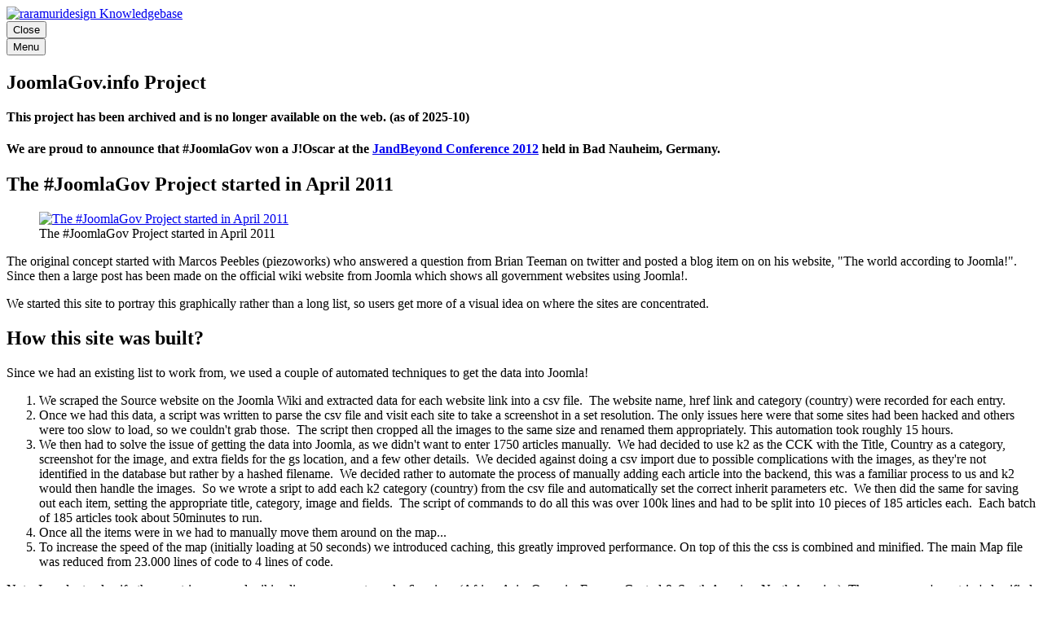

--- FILE ---
content_type: text/html; charset=utf-8
request_url: https://kb.raramuridesign.com/joomlagov-info/
body_size: 9789
content:
<!DOCTYPE html><html lang="en-gb"><head><meta charset="utf-8"><meta http-equiv="X-UA-Compatible" content="IE=edge"><meta name="viewport" content="width=device-width,initial-scale=1"><title>JoomlaGov.info Project - raramuridesign Knowledgebase</title><meta name="description" content="This project has been archived and is no longer available on the web. (as of 2025-10) The original concept started with Marcos Peebles (piezoworks) who&hellip;"><link rel="canonical" href="https://kb.raramuridesign.com/joomlagov-info/"><meta property="og:title" content="JoomlaGov.info Project - raramuridesign Knowledgebase "><meta property="og:image" content="https://kb.raramuridesign.com/media/posts/183/joomlagov-main-image.png"><meta property="og:image:width" content="1657"><meta property="og:image:height" content="863"><meta property="og:site_name" content="raramuridesign Knowledgebase"><meta property="og:description" content="This project has been archived and is no longer available on the web. (as of 2025-10) The original concept started with Marcos Peebles (piezoworks) who&hellip;"><meta property="og:url" content="https://kb.raramuridesign.com/joomlagov-info/"><meta property="og:type" content="article"><link rel="shortcut icon" href="https://kb.raramuridesign.com/media/website/favicon_raramuridesign_2024.png" type="image/png"><link rel="preload" href="https://kb.raramuridesign.com/assets/dynamic/fonts/raleway/raleway.woff2" as="font" type="font/woff2" crossorigin><link rel="preload" href="https://kb.raramuridesign.com/assets/dynamic/fonts/raleway/raleway-italic.woff2" as="font" type="font/woff2" crossorigin><link rel="stylesheet" href="https://kb.raramuridesign.com/assets/css/style.css?v=d01928c16293a27e30ecdf00a8eef9b0"><script type="application/ld+json">{"@context":"http://schema.org","@type":"Article","mainEntityOfPage":{"@type":"WebPage","@id":"https://kb.raramuridesign.com/joomlagov-info/"},"headline":"JoomlaGov.info Project","datePublished":"2025-10-24T13:34+02:00","dateModified":"2025-10-24T14:28+02:00","image":{"@type":"ImageObject","url":"https://kb.raramuridesign.com/media/posts/183/joomlagov-main-image.png","height":863,"width":1657},"description":"This project has been archived and is no longer available on the web. (as of 2025-10) The original concept started with Marcos Peebles (piezoworks) who&hellip;","author":{"@type":"Person","name":"Mr Editor","url":"https://kb.raramuridesign.com/authors/mr-editor/"},"publisher":{"@type":"Organization","name":"Mr Editor","logo":{"@type":"ImageObject","url":"https://kb.raramuridesign.com/media/website/logo_raramuridesign.png","height":60,"width":323}}}</script><noscript><style>img[loading] {
                    opacity: 1;
                }</style></noscript><script>(function(w,d,s,l,i){w[l]=w[l]||[];w[l].push({'gtm.start':
new Date().getTime(),event:'gtm.js'});var f=d.getElementsByTagName(s)[0],
j=d.createElement(s),dl=l!='dataLayer'?'&l='+l:'';j.async=true;j.src=
'https://www.googletagmanager.com/gtm.js?id='+i+dl;f.parentNode.insertBefore(j,f);
})(window,document,'script','dataLayer','GTM-PF9V8L');</script><link rel="stylesheet" href="https://cdnjs.cloudflare.com/ajax/libs/font-awesome/6.4.0/css/all.min.css" integrity="sha512-iecdLmaskl7CVkqkXNQ/ZH/XLlvWZOJyj7Yy7tcenmpD1ypASozpmT/E0iPtmFIB46ZmdtAc9eNBvH0H/ZpiBw==" crossorigin="anonymous" referrerpolicy="no-referrer"><link rel="stylesheet" href="https://kb.raramuridesign.com/media/plugins/docSearch/docsearch.min.css"><link rel="stylesheet" href="https://kb.raramuridesign.com/media/plugins/simpleLightboxGallery/venobox.min.css"><style>:root{--docsearch-primary-color:var(--primary-color);}.DocSearch-Container{z-index:2000!important}.DocSearch-Cancel{width:auto!important;background:var(--primary-color)!important;border:0;border-radius:2px!important;-webkit-box-shadow:0 2px 2px 0 rgba(0,0,0,0.14),0 3px 1px -2px rgba(0,0,0,0.05),0 1px 5px 0 rgba(0,0,0,0.12)!important;box-shadow:0 2px 2px 0 rgba(0,0,0,0.14),0 3px 1px -2px rgba(0,0,0,0.05),0 1px 5px 0 rgba(0,0,0,0.12)!important;color:var(--white)!important;cursor:pointer!important;font-size:.8239746086rem!important;font-weight:var(--font-weight-bold)!important;letter-spacing:.03em!important;padding:.6666666667rem 1.3333333333rem!important}#docsearch{width:100%}.DocSearch-Button{background:transparent!important;border:none!important;box-shadow:none!important;height:43px!important;margin-left:0!important;width:100%!important;transform:none!important;.DocSearch-Input:focus{box-shadow: none};.DocSearch-Prefill{box-shadow: none!important;color: var(--primary-color) !important;} }</style></head><body class="page-template"><noscript><iframe src="https://www.googletagmanager.com/ns.html?id=GTM-PF9V8L" height="0" width="0" style="display:none;visibility:hidden"></iframe></noscript><header class="top"><div class="top__logo"><a class="logo" href="https://kb.raramuridesign.com/"><img src="https://kb.raramuridesign.com/media/website/logo_raramuridesign.png" alt="raramuridesign Knowledgebase" width="323" height="60"></a></div><div class="top__search search"><div class="search__overlay js-search-overlay"><div class="search__overlay-inner"><div id="docsearch"></div><button class="search__close js-search-close" aria-label="Close">Close</button></div></div></div><button class="navbar__toggle" aria-label="Menu" aria-haspopup="true" aria-expanded="false"><span class="navbar__toggle-box"><span class="navbar__toggle-inner">Menu</span></span></button></header><main class="main page"><div class="main__left"><div class="main__left-inner"><div class="main__left-content"><article class="content"><header><h1 class="content__title">JoomlaGov.info Project</h1></header><div class="content__entry"><p class="msg msg--highlight"><strong>This project has been archived and is no longer available on the web. (as of 2025-10)</strong></p><h4>We are proud to announce that #JoomlaGov won a J!Oscar at the <a href="http://jandbeyond.org/" target="_blank" rel="noopener">JandBeyond Conference 2012</a> held in Bad Nauheim, Germany.</h4><h2>The #JoomlaGov Project started in April 2011</h2><figure class="gallery__item" data-wf-figure="1"><a href="https://kb.raramuridesign.com/media/posts/183/gallery/joomlagov-main-image.png" data-size="1657x863"><img loading="lazy" src="https://kb.raramuridesign.com/media/posts/183/gallery/joomlagov-main-image-thumbnail.png" alt="The #JoomlaGov Project started in April 2011" width="768" height="400"></a><figcaption>The #JoomlaGov Project started in April 2011</figcaption></figure><p>The original concept started with Marcos Peebles (piezoworks) who answered a question from Brian Teeman on twitter and posted a blog item on on his website, "The world according to Joomla!". Since then a large post has been made on the official wiki website from Joomla which shows all government websites using Joomla!.</p><p>We started this site to portray this graphically rather than a long list, so users get more of a visual idea on where the sites are concentrated.</p><h2>How this site was built?</h2><p>Since we had an existing list to work from, we used a couple of automated techniques to get the data into Joomla!</p><ol><li>We scraped the Source website on the Joomla Wiki and extracted data for each website link into a csv file.  The website name, href link and category (country) were recorded for each entry.</li><li>Once we had this data, a script was written to parse the csv file and visit each site to take a screenshot in a set resolution. The only issues here were that some sites had been hacked and others were too slow to load, so we couldn't grab those.  The script then cropped all the images to the same size and renamed them appropriately. This automation took roughly 15 hours.</li><li>We then had to solve the issue of getting the data into Joomla, as we didn't want to enter 1750 articles manually.  We had decided to use k2 as the CCK with the Title, Country as a category, screenshot for the image, and extra fields for the gs location, and a few other details.  We decided against doing a csv import due to possible complications with the images, as they're not identified in the database but rather by a hashed filename.  We decided rather to automate the process of manually adding each article into the backend, this was a familiar process to us and k2 would then handle the images.  So we wrote a sript to add each k2 category (country) from the csv file and automatically set the correct inherit parameters etc.  We then did the same for saving out each item, setting the appropriate title, category, image and fields.  The script of commands to do all this was over 100k lines and had to be split into 10 pieces of 185 articles each.  Each batch of 185 articles took about 50minutes to run.</li><li>Once all the items were in we had to manually move them around on the map...</li><li>To increase the speed of the map (initially loading at 50 seconds) we introduced caching, this greatly improved performance. On top of this the css is combined and minified. The main Map file was reduced from 23.000 lines of code to 4 lines of code.</li></ol><p>Note: In order to classify the countries we used wikipedia as a source to make 6 regions (Africa, Asia, Oceania, Europe, Central &amp; South America, North America). There are some 'countries' classified into different 'regions' while they are part of others.</p><h2>Thanks goes to the following</h2><ul><li><a href="https://twitter.com/#!/marcospeebles" target="_blank" rel="noopener" title="Marcos Peebles">@Marcos Peebles</a> &amp; Cédric Doppagne from piezoworks together with Dwight Barnard, Jarred de Beer, Ian Gibbins and <a href="https://twitter.com/#!/raramuridesign" target="_blank" rel="noopener" title="Matthew Philogene">@Matthew Philogene</a> from <a href="http://www.raramuridesign.com/" target="_blank" rel="noopener">raramuridesign</a>, for building and maintaining the site.</li><li><a href="https://www.twitter.com/#!/brianteeman" target="_blank" rel="noopener" title="Brian Teeman">@Brian Teeman</a> for inspiring and posting the original blog post and the follow-up, which ended being this site, and the Video, see the home page.</li><li><a href="https://twitter.com/#!/cozimek" target="_blank" rel="noopener" title="Ryan Ozimek">@Ryan Ozimek</a> for leading the effort on building the mega list on the Joomla! wiki page and those who helped maintaining the list aka <span title="*Ever wondered why we had so many Joomla! acronyms to remember? ;-)">JSYEWC*</span> - the Joomla's Silent Yet Efficient Working Community - @hamanaka, @<a href="https://twitter.com/#!/joomlaworks" target="_blank" rel="noopener" title="Joomlaworks">joomlaworks</a>, @vistamedia, @<a href="https://www.twitter.com/#!/brianteeman" target="_blank" rel="noopener">BrianTeeman</a>, @<a href="https://twitter.com/alledia" target="_blank" rel="noopener" title="Steve Burge">Alledia</a>, @Isidrobaq, @<a href="https://twitter.com/carcam" target="_blank" rel="noopener" title="carcam">carcam</a>, @<a href="https://twitter.com/ot2sen" target="_blank" rel="noopener" title="ot2sen">ot2sen</a>, @jcardenasvejar, @<a href="https://twitter.com/gnumax" target="_blank" rel="noopener" title="gnumax">gnumax</a>, @JWillin, @neo_sigsiu_net, @jen4web, @javi_gomez, @chessman2212, @ivanramosnet, @rdeutz, @hagengraf, @JustinHerrin, @jonnsl, @lookielou, @pe7er, @krijksen, @joomlacorner, @nikosdion @AlexRed...</li><li><a href="https://twitter.com/#!/hilscheyne" target="_blank" rel="noopener" title="Hilary Cheyne">@Hilary Cheyne</a> and <a href="https://twitter.com/#!/Torettox84" target="_blank" rel="noopener" title="Steven Zeegers">@Torettox84</a> and <a href="https://twitter.com/#!/@219jondn" target="_blank" rel="noopener" title="Jonathan Neubauer">@219jondn</a> for offering their support and help on editing.</li></ul><h2>Sources &amp; Articles</h2><ul><li><a href="http://joomla-chile.cl/blog/item/17-parte-curso-de-programaci%C3%B3n-de-extensiones-para-joomla-en-uc.html" target="_blank" rel="noopener">Keynote at Universidad Católica de Chile</a> (<a href="http://www.puc.cl/" target="_blank" rel="noopener">www.puc.cl</a>) for Joomla's Diploma Course - 2 December 2011</li><li><a href="https://vimeo.com/32790888" target="_blank" rel="noopener">Case Study - How we built the joomlagov.info Website - Dwight Barnard (ZA)</a>, <a href="http://www.joomladay.co.za/" target="_blank" rel="noopener">Joomla Day Cape Town</a>, South Africa, August 2011</li><li><a href="http://community.joomla.org/blogs/community/1520-mexico-city-runs-joomla.html" target="_blank" rel="noopener">Mexico City runs Joomla!</a> - Written by Steve Burge, Joomla Community Blog, 28 Nov 2011</li><li>Joomla! Named Top Open Source Content Management System - Joomla Has Now Won a Packt Open Source Award Three Times Since 2006, marketwatch.com, November 2011</li><li>LiveLink's Drupatlas - Open Source Rocks, Drupalistas join the game and make their own map, October 2011</li><li><a href="http://magazine.joomla.org/issues/Issue-Aug-2011/item/539-Case-Study-Joomlagov-info" target="_blank" rel="noopener">Website Case Study: Joomlagov.info</a> - Joomla Community Magazine, August 2011</li><li><a href="http://magazine.joomla.org/issues/Issue-Aug-2011/item/525-Joomla-in-South-African-government" target="_blank" rel="noopener">Joomla! in South African government</a> - Phehello Mofokeng, Joomla Community Magazine, August 2011</li><li><a href="http://www.osor.eu/news/gl-over-2700-official-websites-listed-in-joomlagov" target="_blank" rel="noopener">Open Source Observatory and Repository for European public administration (OSOR.eu)</a> - Over 2700 official websites listed in 'JoomlaGov' - 18 July 2011</li><li><a href="http://prezi.com/lnetqkugn4tq/experiencia-con-joomla-en-el-sector-publico-venezolano/" target="_blank" rel="noopener">Experiences with Joomla! in the Venezuelan Public Sector - Experiencia con Joomla! en el sector público venezolano</a> - 7 July 2011 by Adrián Prado</li><li><a href="http://magazine.joomla.org/issues/Issue-June-2011/item/467-Discover-over-1800-government-sites-built-in-Joomla" target="_blank" rel="noopener">Discover over 1800 government sites built in Joomla!</a> - Joomla Community Magazine, June 2011 - by Steven Zeegers</li><li><a href="http://techcrunch.com/2011/06/11/joomla-quietly-crosses-23-million-downloads-now-powering-over-2600-government-sites/" target="_blank" rel="noopener">Joomla Quietly Crosses 23 Million Downloads, Now Powering Over 2,600 Government Sites</a> - techcrunch.com, June 11, 2011</li><li>Washington Post - June 11, 2011</li><li>Joomla! Around the World - Brian Teeman</li><li>The world according to Joomla! - Marcos Peebles</li><li>Government Websites using Joomla! wiki page</li><li><a href="http://community.joomla.org/showcase/" target="_blank" rel="noopener">Joomla Community Showcase</a></li><li><a href="http://www.joomla.org/" target="_blank" rel="noopener">Joomla!</a> Open source CMS</li><li><a href="http://magazine.joomla.org/" target="_blank" rel="noopener">Joomla! Community Magazine</a></li><li><a href="http://www.jandbeyond.org/" target="_blank" rel="noopener" title="#JAB11">J and Beyond</a></li><li>Alltogetherasawhole, JoomlaForward</li><li>How Many Websites Are Using Joomla: A Closer Look - finishjoomla.com, 4th June 2010</li></ul><h2>JoomlaGov Shows You All Government Websites Using Joomla</h2><figure class="post__image post__image--wide"><img loading="lazy" src="https://kb.raramuridesign.com/media/posts/183/joomlagov-maps.jpg" alt="JoomlaGov Shows You All Government Websites Using Joomla" width="2000" height="900" sizes="(max-width: 768px) 100vw, 768px" srcset="https://kb.raramuridesign.com/media/posts/183/responsive/joomlagov-maps-xs.jpg 300w, https://kb.raramuridesign.com/media/posts/183/responsive/joomlagov-maps-sm.jpg 480w, https://kb.raramuridesign.com/media/posts/183/responsive/joomlagov-maps-md.jpg 768w"></figure><p>Here at Watchful, we love to support high profile users of open source. Every day, we help governments, universities and other large organizations to use Joomla and WordPress.</p><p>It is inspiring to see the work of Matthew Philogene, one of the Watchful team members. He has just relaunched JoomlaGov.info which lists over 3,300 government web sites built with Joomla.</p><p>If you want to see what’s possible with Joomla, this site is a great place to start. I spoke with Matthew about the site relaunch.</p><h2 id="h-can-you-introduce-yourself-and-joomlagov">Can you introduce yourself and JoomlaGov?</h2><p>My name is Matthew. I work as a server admin for Watchful and am also the owner of <a href="http://raramuridesign.com/">raramuridesign</a>. Our company has been working with Joomla since it came into existence.</p><p>We have also co-organized nine JoomlaDay’s in South Africa. Over the years we have worked with several well-known content management systems, including some obscure ones.</p><p>JoomlaGov has one aim: to provide a platform showcasing all websites built for Government entities.</p><figure class="post__image post__image--wide"><img loading="lazy" src="https://kb.raramuridesign.com/media/posts/183/joomlagov-united-kingdom-1024x639.png" alt="JoomlaGov Shows You All Government Websites Using Joomla" width="1024" height="639" sizes="(max-width: 768px) 100vw, 768px" srcset="https://kb.raramuridesign.com/media/posts/183/responsive/joomlagov-united-kingdom-1024x639-xs.png 300w, https://kb.raramuridesign.com/media/posts/183/responsive/joomlagov-united-kingdom-1024x639-sm.png 480w, https://kb.raramuridesign.com/media/posts/183/responsive/joomlagov-united-kingdom-1024x639-md.png 768w"></figure><h2 id="h-how-do-you-collect-all-the-data">How do you collect all the data?</h2><p>We scraped the Joomla Wiki and extracted data for each website link into a CSV file. The website name, href link, and category (country) were recorded for each entry.</p><p>Once we had this data, we wrote a script to parse the CSV file and visit each site to take a screenshot in a set resolution. The script then cropped all the images to the same size and renamed them appropriately. This automation took roughly 15 hours.</p><p>We then had to solve the issue of getting the data into Joomla. As we didn’t want to enter 1,750 articles manually, we had decided to use the K2 extension. We use the Title, the Country is set up as a category, and the site screenshot is the main image. We use extra fields for the geo location, and a few other details.</p><p>It was decided against doing a CSV import due to possible complications with the images, as they’re not identified in the database but rather by a hashed filename. We decided to automate the process of manually adding each article into the backend – this was a familiar process to us and K2 would then handle the images. So we wrote a script to add each k2 category (country) from the SV file and automatically set the correct inherit parameters etc. We then did the same for saving out each item, setting the appropriate title, category, image and fields. The script of commands to do all this was over 100k lines and had to be split into 10 pieces of 185 articles each. Each batch of 185 articles took about 50 minutes to run.</p><p>We had to manually move the items around on the map once they were all in. To increase the speed of the map (initially loading at 50 seconds) we introduced caching, this greatly improved performance. In addition to that, we combined and minified the CSS. We managed to reduce the main map file from 23,000 lines of code to just 4 lines of code.</p><p>We recently migrated to a new system that provides improved management and submission capabilities for entries. For more information, please visit: https://joomlagov.info/about.</p><h2 id="h-did-you-learn-anything-from-looking-through-all-the-sites-and-data">Did you learn anything from looking through all the sites and data?</h2><p>I realized that Joomla is widely used in government and local municipalities. Even though we have a lot of competition from the likes of Drupal and WordPress, Joomla is still a great tool for developing websites for local governments.</p><figure class="post__image post__image--wide"><img loading="lazy" src="https://kb.raramuridesign.com/media/posts/183/joomlagov-bangladesh-1024x537.png" alt="" width="1024" height="537" sizes="(max-width: 768px) 100vw, 768px" srcset="https://kb.raramuridesign.com/media/posts/183/responsive/joomlagov-bangladesh-1024x537-xs.png 300w, https://kb.raramuridesign.com/media/posts/183/responsive/joomlagov-bangladesh-1024x537-sm.png 480w, https://kb.raramuridesign.com/media/posts/183/responsive/joomlagov-bangladesh-1024x537-md.png 768w"></figure><h2 id="h-you-re-south-african-how-is-open-source-treated-in-sa-and-in-more-generally-in-africa">You’re South African. How is open source treated in SA and in more generally in Africa?</h2><p>Open Source is seen as a vital tool for companies and for government websites. These entities are looking for cost effective ways to own their own data and not be reliant on proprietary software. The danger with open source is incorrect advice which some companies pass onto these entities. It really is vital to make informed decisions before opting for Open Source as the driving source for your project. African companies in particular leverage a lot of open source tools and this keeps many companies in business.</p><h2 id="h-how-can-people-contribute-to-the-project">How can people contribute to the project?</h2><p>Since we have recently re-launched the site in 2019, we are looking for volunteers to assist with checking the site data of the existing database. We know there are sites who still use Joomla, but a lot of sites are either old, or have moved onto new platforms. If you would like to get involved, register on the site and start submitting updates of the changes which have taken place. Submitting new sites is also welcome.</p><figure class="post__image post__image--wide"><img loading="lazy" src="https://kb.raramuridesign.com/media/posts/183/joomlagov-chile-1024x535.png" alt="JoomlaGov Shows You All Government Websites Using Joomla" width="1024" height="535" sizes="(max-width: 768px) 100vw, 768px" srcset="https://kb.raramuridesign.com/media/posts/183/responsive/joomlagov-chile-1024x535-xs.png 300w, https://kb.raramuridesign.com/media/posts/183/responsive/joomlagov-chile-1024x535-sm.png 480w, https://kb.raramuridesign.com/media/posts/183/responsive/joomlagov-chile-1024x535-md.png 768w"></figure></div></article></div></div></div><div class="main__right"><div class="main__right-inner"><nav class="navbar"><ul class="navbar__menu"><li><a href="https://kb.raramuridesign.com/" target="_self">Knowledgebase Home</a></li><li><a href="https://kb.raramuridesign.com/support/" target="_self">I Need Support</a></li><li><a href="https://mylist.co.za/" target="_self">MyList Newsletter Tool</a></li><li><a href="https://kb.raramuridesign.com/domain-registration-and-dns-management/" target="_self">Domain Registration &amp; DNS Management</a></li><li class="has-submenu"><a href="https://kb.raramuridesign.com/t/email-help/" target="_self" aria-haspopup="true">Email Management</a><ul class="navbar__submenu level-2" aria-hidden="true"><li><a href="https://kb.raramuridesign.com/t/email-setups/" target="_self">Email Setups</a></li><li><a href="https://kb.raramuridesign.com/t/email-spam/" target="_self">Fighting Spam</a></li><li><a href="https://kb.raramuridesign.com/t/google-workspace/" target="_self">Google WorkSpace</a></li><li><a href="https://kb.raramuridesign.com/t/outlook/" target="_self">Managing Outlook</a></li><li><a href="https://kb.raramuridesign.com/t/mobile-email/" target="_self">Mobile Email</a></li></ul></li><li class="has-submenu"><a href="https://kb.raramuridesign.com/t/general/" target="_self" aria-haspopup="true">General Help</a><ul class="navbar__submenu level-2" aria-hidden="true"><li><a href="https://kb.raramuridesign.com/t/guides/" target="_self">Guides</a></li><li><a href="https://kb.raramuridesign.com/t/support/" target="_self">Support</a></li></ul></li><li><a href="https://kb.raramuridesign.com/planyo-booking-system/" target="_self">Planyo Booking System</a></li><li><a href="https://kb.raramuridesign.com/t/server/" target="_self">Server Management</a></li><li class="has-submenu"><a href="https://kb.raramuridesign.com/t/website/" target="_self" aria-haspopup="true">Website Management</a><ul class="navbar__submenu level-2" aria-hidden="true"><li><a href="https://kb.raramuridesign.com/t/hosting-tips/" target="_self">Hosting Tips &amp; Tricks</a></li><li><a href="https://kb.raramuridesign.com/t/joomla/" target="_self">Joomla Tricks</a></li><li><a href="https://kb.raramuridesign.com/t/wordpress/" target="_self">Wordpress Tricks</a></li><li><a href="https://kb.raramuridesign.com/t/mautic/" target="_self">Mautic - Email Marketing</a></li></ul></li><li><a href="https://kb.raramuridesign.com/t/blog-articles/" target="_self">Blog Articles (Random Bits)</a></li><li><a href="https://kb.raramuridesign.com/t/tools/" target="_self">Useful Tools</a></li><li><a href="https://kb.raramuridesign.com/labs/" target="_self">Labs</a></li><li><a href="https://apps.raramuridesign.com/contact" target="_self">Contact our team</a></li></ul></nav><div class="footer main__right-footer"><ul class="footer__nav"><li><a href="https://raramuridesign.com" class="invert">« Back to main site</a></li><li><a href="https://kb.raramuridesign.com/accessing-online-support/" class="invert">Accessing Support</a></li><li class="ext-link"><a href="https://status.my247host.one" class="invert">Server Status</a></li><li><a href="https://kb.raramuridesign.com/ip/" class="invert">What&#x27;s Your IP Address</a></li><li class="ext-link"><a href="https://raramuridesign.speedtestcustom.com" class="invert">Speed Test</a></li><li class="ext-link"><a href="https://www.google.com/appsstatus/dashboard/" class="invert">Google Workspace Status</a></li><li><a href="https://kb.raramuridesign.com/ip/" class="invert">What is my Browser?</a></li></ul><div class="footer__copy">raramuridesign consulting - web strategy, development, design</div></div></div></div></main><footer class="footer"><div class="footer__wrap"><div class="footer__inner"><ul class="footer__nav"><li><a href="https://raramuridesign.com" class="invert">« Back to main site</a></li><li><a href="https://kb.raramuridesign.com/accessing-online-support/" class="invert">Accessing Support</a></li><li class="ext-link"><a href="https://status.my247host.one" class="invert">Server Status</a></li><li><a href="https://kb.raramuridesign.com/ip/" class="invert">What&#x27;s Your IP Address</a></li><li class="ext-link"><a href="https://raramuridesign.speedtestcustom.com" class="invert">Speed Test</a></li><li class="ext-link"><a href="https://www.google.com/appsstatus/dashboard/" class="invert">Google Workspace Status</a></li><li><a href="https://kb.raramuridesign.com/ip/" class="invert">What is my Browser?</a></li></ul><div class="footer__copy">raramuridesign consulting - web strategy, development, design</div></div></div></footer><script>window.publiiThemeMenuConfig = {    
        mobileMenuMode: 'sidebar',        
        submenuWidth: 300,        
        mobileMenuExpandableSubmenus: true,
        isHoverMenu: false,
        ariaButtonAttribute: 'aria-expanded',
   };</script><script defer="defer" src="https://kb.raramuridesign.com/assets/js/scripts.min.js?v=4fce2b30433039b19e7a444fe8ab80b7"></script><script>var images = document.querySelectorAll('img[loading]');

        for (var i = 0; i < images.length; i++) {
            if (images[i].complete) {
                images[i].classList.add('is-loaded');
            } else {
                images[i].addEventListener('load', function () {
                    this.classList.add('is-loaded');
                }, false);
            }
        }</script><script type="text/javascript">// new logo link
document.querySelector('.top__logo a').setAttribute('href', 'https://www.raramuridesign.com');
// add ext-link to external links
let listItems = document.querySelectorAll('li.ext-link');
listItems.forEach(listItem => {
    let link = listItem.querySelector('a');
    if (link) {
        link.setAttribute('target', '_blank');
    }
});

// Update Specific Tag Background for Mylist / 202408
    const UI = {
      changeTagBackgroundMylist: function(targetText, contentTagSelector) {
        const contentTag = document.querySelector(contentTagSelector);
        Array.from(contentTag.children).forEach((li) => {
          if (li.textContent.includes(targetText)) {
            li.querySelector('a').style.background = "#4285f4";
            li.querySelector('a').style.color = "#fff";
          }
        });
      }
    };
    UI.changeTagBackgroundMylist("Login to our newsletter tool", ".content__tag");

// add utm and target blank
document.addEventListener('DOMContentLoaded', function() {
    const contentDiv = document.querySelector('.content__entry');
    if (contentDiv) {
        // Using querySelectorAll to get ALL links, no matter how deeply nested
        const links = contentDiv.querySelectorAll('a');
        
        links.forEach(link => {
            const href = link.getAttribute('href');
            
            // Check if href exists and is a valid external link
            if (href && 
                !href.includes('kb.raramuridesign.com') && 
                (href.startsWith('http') || href.startsWith('https'))) {
                
                try {
                    // Set target blank
                    link.setAttribute('target', '_blank');
                    
                    // Add UTM parameters
                    const url = new URL(href);
                    url.searchParams.set('utm_source', 'kb.raramuridesign.com');
                    url.searchParams.set('utm_medium', 'link');
                    
                    // Update href with new URL
                    link.setAttribute('href', url.toString());
                } catch (e) {
                    // Handle invalid URLs silently
                    console.log('Invalid URL:', href);
                }
            }
        });
    }
});</script><script defer="defer" src="https://kb.raramuridesign.com/media/plugins/simpleLightboxGallery/venobox.min.js"></script><script type="text/javascript">document.addEventListener("DOMContentLoaded", () => {
						 try {
							  if (typeof VenoBox !== 'undefined') {
									new VenoBox({
										 selector: '.gallery__item a',
titleattr: 'data-title',
bgcolor: 'rgba(38, 40, 44, 1)',
fitView: true,
infinigall: true,
maxWidth: '75%',
navigation: true,
navKeyboard: true,
navTouch: true,
navSpeed: 300,
numeration: true,
overlayClose: true,
overlayColor: 'rgba(0,0,0,0.8)',
share: false,
shareStyle: 'pill',
spinColor: '#d2d2d2',
spinner: 'pulse',
titlePosition: 'bottom',
titleStyle: 'transparent',
toolsBackground: '#1C1C1C',
toolsColor: '#d2d2d2',
initialScale: 0.9,
transitionSpeed: 200
									});
							  } else {
									console.error("VenoBox script not loaded.");
							  }
						 } catch (error) {
							  console.error("Failed to initialize VenoBox:", error);
						 }
					});</script><script src="https://kb.raramuridesign.com/media/plugins/docSearch/docsearch.min.js"></script><script type="text/javascript">docsearch({
				container: '#docsearch',
				appId: '4U1KX4FFKM',
				indexName: 'kb-raramuridesign',
				apiKey: 'ed7cfa6ede23cbf34aa6ea2d7ff9549a',
				debug: false
			});</script><script src="https://kb.raramuridesign.com/media/plugins/pagePrefetching/quicklink.umd.js"></script><script>window.addEventListener('load', () => {
					quicklink.listen({
						prerender: false,
						el: document.querySelector('body'),
						delay: 100,
						limit: 20,
						throttle: 5,
						timeout: 2000
					});
				});</script><!-- Cloudflare Pages Analytics --><script defer src='https://static.cloudflareinsights.com/beacon.min.js' data-cf-beacon='{"token": "47438fcf3391472f8214dec0bcc98667"}'></script><!-- Cloudflare Pages Analytics --><script defer src="https://static.cloudflareinsights.com/beacon.min.js/vcd15cbe7772f49c399c6a5babf22c1241717689176015" integrity="sha512-ZpsOmlRQV6y907TI0dKBHq9Md29nnaEIPlkf84rnaERnq6zvWvPUqr2ft8M1aS28oN72PdrCzSjY4U6VaAw1EQ==" data-cf-beacon='{"version":"2024.11.0","token":"02c685e67aaa411e9d230a31a7dc2385","server_timing":{"name":{"cfCacheStatus":true,"cfEdge":true,"cfExtPri":true,"cfL4":true,"cfOrigin":true,"cfSpeedBrain":true},"location_startswith":null}}' crossorigin="anonymous"></script>
</body></html>